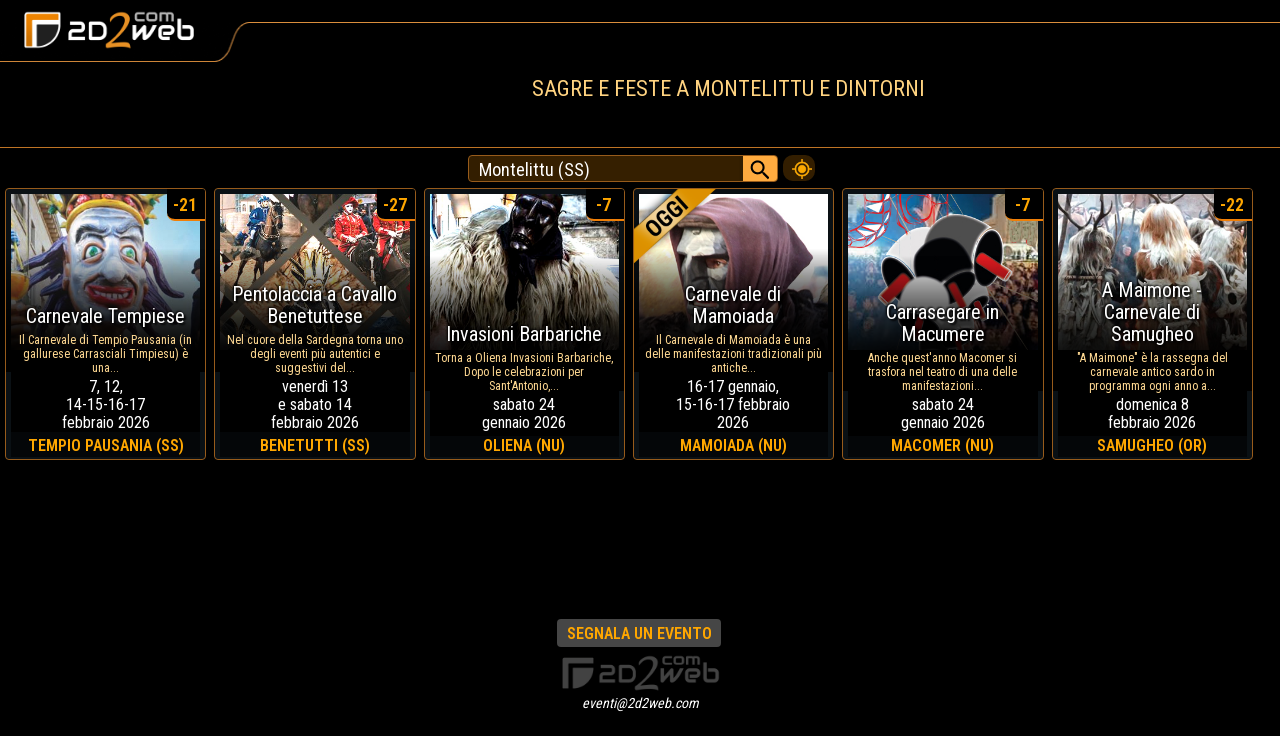

--- FILE ---
content_type: text/html; charset=utf-8
request_url: https://www.2d2web.com/sagre-feste/montelittu
body_size: 26613
content:
<!DOCTYPE html>
<html lang="it">
<head>
<meta charset="UTF-8">
<meta name="viewport" content="width=device-width, initial-scale=1, minimum-scale=1">
<title>Sagre a Montelittu e dintorni</title>
<meta name="robots" content="index, follow, max-image-preview:large, max-snippet:-1">
<meta name="keywords" content="montelittu,sagra,festa,eventi,weekend,oggi,dintorni">
<meta name="description" content="Cerchi le Sagre e Feste paesane a Montelittu e nei dintorni oggi e nelle prossime settimane? Su 2d2web.com trovi il calendario completo degli Eventi.">
<meta name="theme-color" content="#000000">
<meta name="language" content="it">
<link rel="canonical" href="https://www.2d2web.com/sagre-feste/montelittu">

<link rel="icon" href="https://www.2d2web.com/sagre-feste-mercatini/favicon.ico" type="image/x-icon">

<meta property="og:url" content="https://www.2d2web.com/sagre-feste/montelittu">
<meta property="og:title" content="Sagre a Montelittu e dintorni">
<meta property="og:description" content="Cerchi le Sagre e Feste paesane a Montelittu e nei dintorni oggi e nelle prossime settimane? Su 2d2web.com trovi il calendario completo degli Eventi.">
<meta property="og:image" content="https://www.2d2web.com/sagre-feste-mercatini/2d2web_com.jpg">
<meta property="og:image:width" content="200">
<meta property="og:image:height" content="200">
<meta property="og:site_name" content="2d2web.com">
<meta property="og:locale" content="it_IT">

<!-- AdSense -->
<script async src="https://pagead2.googlesyndication.com/pagead/js/adsbygoogle.js?client=ca-pub-9715590214273806"
crossorigin="anonymous"></script>

<!-- Styles -->
<link rel="stylesheet" href="/sagre-feste-mercatini/css/sf.css?o" />

<link href="https://fonts.googleapis.com/css?family=Roboto+Condensed:400,600&display=swap" rel="stylesheet" />
</head>
<body>
    <form method="post" action="./montelittu?lc=montelittu" onsubmit="javascript:return WebForm_OnSubmit();" id="formMain" class="corpo">
<div class="aspNetHidden">
<input type="hidden" name="__EVENTTARGET" id="__EVENTTARGET" value="" />
<input type="hidden" name="__EVENTARGUMENT" id="__EVENTARGUMENT" value="" />
<input type="hidden" name="__LASTFOCUS" id="__LASTFOCUS" value="" />
<input type="hidden" name="__VIEWSTATE" id="__VIEWSTATE" value="/wEPDwUJNjM5MTAwNTI5D2QWAgICD2QWAmYPZBYCZg9kFgQCAQ8PFgIeBFRleHQFD01vbnRlbGl0dHUgKFNTKWRkAgMPFgIeDVdhdGVybWFya1RleHQFD01vbnRlbGl0dHUgKFNTKWRk1eSb8CJvd1XSSGkpwqVL3LCNqZDT5pK3rEXfFBE4y5o=" />
</div>

<script type="text/javascript">
//<![CDATA[
var theForm = document.forms['formMain'];
if (!theForm) {
    theForm = document.formMain;
}
function __doPostBack(eventTarget, eventArgument) {
    if (!theForm.onsubmit || (theForm.onsubmit() != false)) {
        theForm.__EVENTTARGET.value = eventTarget;
        theForm.__EVENTARGUMENT.value = eventArgument;
        theForm.submit();
    }
}
//]]>
</script>


<script src="/WebResource.axd?d=yeonQtc2iW7RFYEXTh3y66YrJ_wO_-a2RVmffOkVRgD5kPB5fFM-Y1m8iYRIBVEf9wv09IzdgAJ9AeLiCy2wPLb9E4LC5jzigvp8ay1Nkzo1&amp;t=638901598200000000" type="text/javascript"></script>


<script src="/ScriptResource.axd?d=RALKzeU05eNgcfvbc4HdbstL7DBhqKLDhSiW0CQf_uTIvWVl2Qa8dELN7SGTkFPT7p0kFQHezuOAy0Fo_kaAnm4Ru17DbzAXE_G65R2mNlRDIt16-5FBPttobjes25116uZA0S7913UglW5dH-g9uI8jNMkjlNtVWi9P3icUIKSwYF6YUVikL-_aRLLNNRgD0&amp;t=345ad968" type="text/javascript"></script>
<script type="text/javascript">
//<![CDATA[
if (typeof(Sys) === 'undefined') throw new Error('ASP.NET Ajax client-side framework failed to load.');
//]]>
</script>

<script src="/ScriptResource.axd?d=4Eoo6cM3VfpEUnMOtccJDj4A84rvvRK1G4XI4GbKmYRKRHrev1GinWijpWjj3zN4QZnrWh2wVnYdAhx7rsfFdwVEW4tywKRxrWxPhvaT9HJ8HxzbYA0r6uHem0WvWVViewdVkIaMC96c9eVD-FfI2ch8HYKBIfrZGNyhxR2sVSkYWa-0AbuG2b7wgwtuFQ1I0&amp;t=345ad968" type="text/javascript"></script>
<script src="/ScriptResource.axd?d=t-K11xd12My4tttAwTDvBdgbfKS1KMseFGHUve69P8_5zo4_MOzhPtD6_DJ3jfskUbYwSbobRXJvcKE6lHzwpHttdsEXHEcpBhPg9Zdn8RvB6pktwpprdMtfDSHegW72Q3yDRYNADNPtbVV_e71EAiKA8nN6I52P-SVZ8Lrc1TA1&amp;t=ffffffff9b7d03cf" type="text/javascript"></script>
<script src="/ScriptResource.axd?d=lWd6-6UhBh0qWr7_TIbkcYK-gsSxbTAOqD5l7pFR9qWZV7E0JWBm8BkCBAmF6hV54SfE_V5JmUY0iQeUnbPp8dZN9FAnleg6ly0V5I06hs5AHoh3nQ8A0K-mMcfo6abjWEMWX_eBMGm3V9EJEnDF4OBls1cpaPMQ6WM8U3GMDzs1&amp;t=ffffffff9b7d03cf" type="text/javascript"></script>
<script src="/ScriptResource.axd?d=WgpL8xqp1gRHLoYqS_JbbrjJgyCk-Fo4HHWLL1jxdCbdxaE8K0revc3NYWweZoE2nPjd6PIJyzRhoKIDn1je2AlBagEHVa71gJ8Ldco_ifBYQc3NSbEexbmWXlYxU3Zmf9cwqHZnfHnLUwmuisuW3KHxKqX-gNBJr-A9acDD-y41&amp;t=ffffffff9b7d03cf" type="text/javascript"></script>
<script src="/ScriptResource.axd?d=eL1a1qPlQQnfvtKzfzJQUWF_A8d0LmZ70TzhidXtPoNTxifJ5dW33bNiqom84jvrLLxKNx8jigb0W_eYSoVucC7_TRGp9UT54LeJENfmHIlAq5yPVJUD1S9LHfcGtLW61mZyz_-AFe96QTuD792CfZBLQG-Xx3UTReXS0lBggzU1&amp;t=ffffffff9b7d03cf" type="text/javascript"></script>
<script src="/ScriptResource.axd?d=N2_zNwQrUpeUru5XauyEayXWmcbrp4P5QJMyIcIOuC7hB-nFRd1P9R4qCgs-2rjRb9G_t6ix7HczzXosOPliMTEIbPA0d8oM2omha13MMN3xNdOef_ubiUSe-Bs9LMnZ7_WUQH1dgaMb_8ZCmnEgdavJGMUb2leBV7m2r6glW0_7uSrUxGtfCCtcmtMBgJ0r0&amp;t=ffffffff9b7d03cf" type="text/javascript"></script>
<script src="/ScriptResource.axd?d=j5b3vdAszJm-GFiGUjTMMsLK0XrjCTjID9NEay9hhysEG2aWk5gM03DnDN6TcyoOeEbpC5hBCyOmFaBU1Rbc_rfC3bfORVqlL6kSqRJQjuVBF-Tdrneu6K0w7s6xfayyfq5TPbKsHUG7BmBe3fGx-C0ZgmTlpo2xqzhMKB3RC50QChjxsczwfYkZPLQ4ut4A0&amp;t=ffffffff9b7d03cf" type="text/javascript"></script>
<script src="/ScriptResource.axd?d=kZQ4ogepXZFYpTr16p_c0-gS8_sLYUruxIjuaQEXFmZ9Aoq9sa17AHE9r038zkapOuXN1iAXAUtWh1tUqKboSd42HU-qol9o6bL4MmwsSy3d2eLvz5QorXv7e2enGqpMz94CIhlFjdIsslsQpmtIL3qNpR13QcBH2uOz8XVOjOBPcW87k4cRY9dHiO7f-tc80&amp;t=ffffffff9b7d03cf" type="text/javascript"></script>
<script src="/ScriptResource.axd?d=IP-hWdHbG8W9xirDKPN9C0I_uadpqOqU4ZXegUHiy3Rbm3qzFgijG-1e2FfE6hwqnsnzzHX9u1DV55pNTJvk5wcR_9_eL3dPMJ87qzmR925S6MBBSP2HfJbGCFM2hc46iCcmv89P6hlTbt7hl3XNVDVozvtlx4vPT5TLekloqiUCCxf2x_sLHuv_NRQWCkXb0&amp;t=ffffffff9b7d03cf" type="text/javascript"></script>
<script type="text/javascript">
//<![CDATA[
var PageMethods = function() {
PageMethods.initializeBase(this);
this._timeout = 0;
this._userContext = null;
this._succeeded = null;
this._failed = null;
}
PageMethods.prototype = {
_get_path:function() {
 var p = this.get_path();
 if (p) return p;
 else return PageMethods._staticInstance.get_path();},
CercaLocalitaListBox:function(prefixText,count,succeededCallback, failedCallback, userContext) {
/// <param name="prefixText" type="String">System.String</param>
/// <param name="count" type="Number">System.Int32</param>
/// <param name="succeededCallback" type="Function" optional="true" mayBeNull="true"></param>
/// <param name="failedCallback" type="Function" optional="true" mayBeNull="true"></param>
/// <param name="userContext" optional="true" mayBeNull="true"></param>
return this._invoke(this._get_path(), 'CercaLocalitaListBox',false,{prefixText:prefixText,count:count},succeededCallback,failedCallback,userContext); }}
PageMethods.registerClass('PageMethods',Sys.Net.WebServiceProxy);
PageMethods._staticInstance = new PageMethods();
PageMethods.set_path = function(value) {
PageMethods._staticInstance.set_path(value); }
PageMethods.get_path = function() { 
/// <value type="String" mayBeNull="true">The service url.</value>
return PageMethods._staticInstance.get_path();}
PageMethods.set_timeout = function(value) {
PageMethods._staticInstance.set_timeout(value); }
PageMethods.get_timeout = function() { 
/// <value type="Number">The service timeout.</value>
return PageMethods._staticInstance.get_timeout(); }
PageMethods.set_defaultUserContext = function(value) { 
PageMethods._staticInstance.set_defaultUserContext(value); }
PageMethods.get_defaultUserContext = function() { 
/// <value mayBeNull="true">The service default user context.</value>
return PageMethods._staticInstance.get_defaultUserContext(); }
PageMethods.set_defaultSucceededCallback = function(value) { 
 PageMethods._staticInstance.set_defaultSucceededCallback(value); }
PageMethods.get_defaultSucceededCallback = function() { 
/// <value type="Function" mayBeNull="true">The service default succeeded callback.</value>
return PageMethods._staticInstance.get_defaultSucceededCallback(); }
PageMethods.set_defaultFailedCallback = function(value) { 
PageMethods._staticInstance.set_defaultFailedCallback(value); }
PageMethods.get_defaultFailedCallback = function() { 
/// <value type="Function" mayBeNull="true">The service default failed callback.</value>
return PageMethods._staticInstance.get_defaultFailedCallback(); }
PageMethods.set_enableJsonp = function(value) { PageMethods._staticInstance.set_enableJsonp(value); }
PageMethods.get_enableJsonp = function() { 
/// <value type="Boolean">Specifies whether the service supports JSONP for cross domain calling.</value>
return PageMethods._staticInstance.get_enableJsonp(); }
PageMethods.set_jsonpCallbackParameter = function(value) { PageMethods._staticInstance.set_jsonpCallbackParameter(value); }
PageMethods.get_jsonpCallbackParameter = function() { 
/// <value type="String">Specifies the parameter name that contains the callback function name for a JSONP request.</value>
return PageMethods._staticInstance.get_jsonpCallbackParameter(); }
PageMethods.set_path("sagre-feste.aspx");
PageMethods.CercaLocalitaListBox= function(prefixText,count,onSuccess,onFailed,userContext) {
/// <param name="prefixText" type="String">System.String</param>
/// <param name="count" type="Number">System.Int32</param>
/// <param name="succeededCallback" type="Function" optional="true" mayBeNull="true"></param>
/// <param name="failedCallback" type="Function" optional="true" mayBeNull="true"></param>
/// <param name="userContext" optional="true" mayBeNull="true"></param>
PageMethods._staticInstance.CercaLocalitaListBox(prefixText,count,onSuccess,onFailed,userContext); }
function WebForm_OnSubmit() {
null;
return true;
}
//]]>
</script>

<div class="aspNetHidden">

	<input type="hidden" name="__VIEWSTATEGENERATOR" id="__VIEWSTATEGENERATOR" value="2102424F" />
	<input type="hidden" name="__EVENTVALIDATION" id="__EVENTVALIDATION" value="/wEdAAT8n1wgjQ+AfMnMNqjK+tOpSOECzP+oLWz33KD7Vg8tjcgK2tVHuzFsto9+rN/8HvddA47xnrQrItldFH3TDLLRFQpJ5/j1jd08mnf4Oe3Wo26eTiBcxzd6in4b4dhohms=" />
</div>
        <div id="blur">
		    <div class="test">
			    <div>
				    <img id="bg_logo" alt="bg-lg" src="/web/img/bg_logo_1.png" />
				    <img id="bg_logo_small" alt="bg-lg-small" src="/web/img/bg_logo_small.png" />
				    <a href="https://www.2d2web.com" title="2d2web.com Sagre e Feste"><img id="logo" alt="2d2web.com" src="/web/img/logo.png" /></a>
			    </div>
		    </div>
	
		    <div class="titolo">
			    <h1>Sagre e feste a Montelittu e dintorni</h1>
		    </div>
		
            <div id="UpdatePanel1">
	
		    <div class="filtri">
			    <div class="barraRicerca">
                    <script type="text/javascript">
//<![CDATA[
Sys.WebForms.PageRequestManager._initialize('ScriptManager1', 'formMain', ['tUpdatePanel1','UpdatePanel1'], [], [], 90, '');
	//]]>
</script>
 
                    <input name="txtLocalita" type="text" value="Montelittu (SS)" onchange="javascript:setTimeout(&#39;__doPostBack(\&#39;txtLocalita\&#39;,\&#39;\&#39;)&#39;, 0)" onkeypress="if (WebForm_TextBoxKeyHandler(event) == false) return false;" id="txtLocalita" class="tbLocalita" spellcheck="false" />
                    

                    <input type="hidden" name="TextBoxWatermarkExtender3_ClientState" id="TextBoxWatermarkExtender3_ClientState" />
                    <input type="submit" name="buttonVai" value="" id="buttonVai" class="buttonVai" />
			    </div>
                <a class="myloc" href="https://www.2d2web.com/sagre-feste" title="montelittu">
                    <div class="mylocd1">
			            <div class="mylocd2">
                        </div>
                    </div>
                </a>
		    </div>
	
			<div class='corpoEv'>
				<span itemprop="location" itemscope itemtype="http://schema.org/Event" class='box'>
					<a itemprop="url" href='https://www.2d2web.com/eventi/carnevale-tempiese-tempio-pausania-2026' title='Carnevale Tempiese Tempio Pausania 2026'>
						<div class='cella'>
							<div class='celladiv'>
								<div class='celladivdiv'>
									<table class='celladdt'>
										<tr>
											<td class='celladenom'>
												<h2 itemprop="name" class='h2s'>
													Carnevale Tempiese
												</h2>
												<p itemprop="description" class='descrEv'>
													Il Carnevale di Tempio Pausania (in gallurese Carrasciali Timpiesu) è una...
												</p>
											</td>
										</tr>
									</table>
									<div class='cellablkband'></div>
									<div class='cellagrdnt'></div>
									<div class='cellagrdnt'></div>
									<div class='cellacontent'><div>
										<img class='cellaimg' alt="Carnevale Tempiese Tempio Pausania 2026" src='https://www.2d2web.com/img/sagre-feste/tmb/carnevale-tempiese-tempio-pausania-2026.jpg' itemprop="image">
									<div class='daydiff' data-nosnippet="true">-21</div>
									<div class='cellabnddate' data-nosnippet="true"><table class='cellabnddatetbl'><tr><td><time datetime="2026-02-07" itemprop="startDate"></time><time datetime="2026-02-17" itemprop="endDate">7, 12,<br>14-15-16-17<br>febbraio 2026</time></td></tr></table></div>
										<div itemprop="location " itemscope itemtype="http://schema.org/Place" class='cellaloc'><span itemprop="name">TEMPIO PAUSANIA (SS)</span></div></div>
									</div>
								</div>
							</div>
						</div>
					</a>
				</span>
				<span itemprop="location" itemscope itemtype="http://schema.org/Event" class='box'>
					<a itemprop="url" href='https://www.2d2web.com/eventi/pentolaccia-a-cavallo-benetuttese-benetutti-2026' title='Pentolaccia a Cavallo Benetuttese Benetutti 2026'>
						<div class='cella'>
							<div class='celladiv'>
								<div class='celladivdiv'>
									<table class='celladdt'>
										<tr>
											<td class='celladenom'>
												<h2 itemprop="name" class='h2s'>
													Pentolaccia a Cavallo Benetuttese
												</h2>
												<p itemprop="description" class='descrEv'>
													Nel cuore della Sardegna torna uno degli eventi più autentici e suggestivi del...
												</p>
											</td>
										</tr>
									</table>
									<div class='cellablkband'></div>
									<div class='cellagrdnt'></div>
									<div class='cellagrdnt'></div>
									<div class='cellacontent'><div>
										<img class='cellaimg' loading="lazy" alt="Pentolaccia a Cavallo Benetuttese Benetutti 2026" src='https://www.2d2web.com/img/sagre-feste/tmb/pentolaccia-a-cavallo-benetuttese-benetutti-2026.jpg' itemprop="image">
									<div class='daydiff' data-nosnippet="true">-27</div>
									<div class='cellabnddate' data-nosnippet="true"><table class='cellabnddatetbl'><tr><td><time datetime="2026-02-13" itemprop="startDate"></time><time datetime="2026-02-14" itemprop="endDate">venerdì 13<br>e sabato 14<br>febbraio 2026</time></td></tr></table></div>
										<div itemprop="location " itemscope itemtype="http://schema.org/Place" class='cellaloc'><span itemprop="name">BENETUTTI (SS)</span></div></div>
									</div>
								</div>
							</div>
						</div>
					</a>
				</span>
				<span itemprop="location" itemscope itemtype="http://schema.org/Event" class='box'>
					<a itemprop="url" href='https://www.2d2web.com/eventi/invasioni-barbariche-oliena-2026' title='Invasioni Barbariche Oliena 2026'>
						<div class='cella'>
							<div class='celladiv'>
								<div class='celladivdiv'>
									<table class='celladdt cddt2l'>
										<tr>
											<td class='celladenom'>
												<h2 itemprop="name" class='h2s'>
													Invasioni Barbariche
												</h2>
												<p itemprop="description" class='descrEv'>
													Torna a Oliena Invasioni Barbariche, Dopo le celebrazioni per Sant'Antonio,...
												</p>
											</td>
										</tr>
									</table>
									<div class='cellablkband'></div>
									<div class='cellagrdnt cg2l'></div>
									<div class='cellagrdnt cg2l'></div>
									<div class='cellacontent'><div>
										<img class='cellaimg' loading="lazy" alt="Invasioni Barbariche Oliena 2026" src='https://www.2d2web.com/img/sagre-feste/tmb/invasioni-barbariche-oliena-2026.jpg' itemprop="image">
									<div class='daydiff' data-nosnippet="true">-7</div>
									<div class='cellabnddate cbd2l' data-nosnippet="true"><table class='cellabnddatetbl'><tr><td><time datetime="2026-01-24" itemprop="startDate"></time><time datetime="2026-01-24" itemprop="endDate">sabato 24<br>gennaio 2026</time></td></tr></table></div>
										<div itemprop="location " itemscope itemtype="http://schema.org/Place" class='cellaloc'><span itemprop="name">OLIENA (NU)</span></div></div>
									</div>
								</div>
							</div>
						</div>
					</a>
				</span>
				<span itemprop="location" itemscope itemtype="http://schema.org/Event" class='box'>
					<a itemprop="url" href='https://www.2d2web.com/eventi/carnevale-di-mamoiada-2026' title='Carnevale di Mamoiada 2026'>
						<div class='cella'>
							<div class='celladiv'>
								<div class='celladivdiv'>
									<table class='celladdt'>
										<tr>
											<td class='celladenom'>
												<h2 itemprop="name" class='h2s'>
													Carnevale di Mamoiada
												</h2>
												<p itemprop="description" class='descrEv'>
													Il Carnevale di Mamoiada è una delle manifestazioni tradizionali più antiche...
												</p>
											</td>
										</tr>
									</table>
									<div class='cellablkband'></div>
									<div class='cellagrdnt'></div>
									<div class='cellagrdnt'></div>
									<div class='oggi'></div>
									<div class='cellacontent'><div>
										<img class='cellaimg' loading="lazy" alt="Carnevale di Mamoiada 2026" src='https://www.2d2web.com/img/sagre-feste/tmb/carnevale-di-mamoiada-2026.jpg' itemprop="image">
									<div class='cellabnddate' data-nosnippet="true"><table class='cellabnddatetbl'><tr><td><time datetime="2026-01-17" itemprop="startDate"></time><time datetime="2026-02-17" itemprop="endDate">16-17 gennaio,<br>15-16-17 febbraio<br>2026</time></td></tr></table></div>
										<div itemprop="location " itemscope itemtype="http://schema.org/Place" class='cellaloc'><span itemprop="name">MAMOIADA (NU)</span></div></div>
									</div>
								</div>
							</div>
						</div>
					</a>
				</span>
				<span itemprop="location" itemscope itemtype="http://schema.org/Event" class='box'>
					<a itemprop="url" href='https://www.2d2web.com/eventi/carnevale-di-macomer-2026' title='Carnevale di Macomer Macomer 2026'>
						<div class='cella'>
							<div class='celladiv'>
								<div class='celladivdiv'>
									<table class='celladdt cddt2l'>
										<tr>
											<td class='celladenom'>
												<h2 itemprop="name" class='h2s'>
													Carrasegare in Macumere
												</h2>
												<p itemprop="description" class='descrEv'>
													Anche quest'anno Macomer si trasfora nel teatro di una delle manifestazioni...
												</p>
											</td>
										</tr>
									</table>
									<div class='cellablkband'></div>
									<div class='cellagrdnt cg2l'></div>
									<div class='cellagrdnt cg2l'></div>
									<div class='cellacontent'><div>
										<img class='cellaimg' loading="lazy" alt="Carnevale di Macomer Macomer 2026" src='https://www.2d2web.com/img/sagre-feste/tmb/carnevale-di-macomer-2026.jpg' itemprop="image">
									<div class='daydiff' data-nosnippet="true">-7</div>
									<div class='cellabnddate cbd2l' data-nosnippet="true"><table class='cellabnddatetbl'><tr><td><time datetime="2026-01-24" itemprop="startDate"></time><time datetime="2026-01-24" itemprop="endDate">sabato 24<br>gennaio 2026</time></td></tr></table></div>
										<div itemprop="location " itemscope itemtype="http://schema.org/Place" class='cellaloc'><span itemprop="name">MACOMER (NU)</span></div></div>
									</div>
								</div>
							</div>
						</div>
					</a>
				</span>
				<span itemprop="location" itemscope itemtype="http://schema.org/Event" class='box'>
					<a itemprop="url" href='https://www.2d2web.com/eventi/a-maimone-carnevale-di-samugheo-2026' title='A Maimone - Carnevale di Samugheo 2026'>
						<div class='cella'>
							<div class='celladiv'>
								<div class='celladivdiv'>
									<table class='celladdt cddt2l'>
										<tr>
											<td class='celladenom'>
												<h2 itemprop="name" class='h2s'>
													A Maimone - Carnevale di Samugheo
												</h2>
												<p itemprop="description" class='descrEv'>
													"A Maimone" è la rassegna del carnevale antico sardo in programma ogni anno a...
												</p>
											</td>
										</tr>
									</table>
									<div class='cellablkband'></div>
									<div class='cellagrdnt cg2l'></div>
									<div class='cellagrdnt cg2l'></div>
									<div class='cellacontent'><div>
										<img class='cellaimg' loading="lazy" alt="A Maimone - Carnevale di Samugheo 2026" src='https://www.2d2web.com/img/sagre-feste/tmb/a-maimone-carnevale-di-samugheo-2026.jpg' itemprop="image">
									<div class='daydiff' data-nosnippet="true">-22</div>
									<div class='cellabnddate cbd2l' data-nosnippet="true"><table class='cellabnddatetbl'><tr><td><time datetime="2026-02-08" itemprop="startDate"></time><time datetime="2026-02-08" itemprop="endDate">domenica 8<br>febbraio 2026</time></td></tr></table></div>
										<div itemprop="location " itemscope itemtype="http://schema.org/Place" class='cellaloc'><span itemprop="name">SAMUGHEO (OR)</span></div></div>
									</div>
								</div>
							</div>
						</div>
					</a>
				</span>
			</div>
			<div class='push'></div>


            
</div>

        </div>

    

<script type="text/javascript">
//<![CDATA[
Sys.Application.add_init(function() {
    $create(AjaxControlToolkit.AutoCompleteBehavior, {"completionInterval":1,"completionListCssClass":"completionList","completionListItemCssClass":"completionListItem","completionSetCount":6,"delimiterCharacters":"","enableCaching":false,"firstRowSelected":true,"highlightedItemCssClass":"completionListHighlightedItem","id":"AutoCompleteExtender1","minimumPrefixLength":2,"serviceMethod":"CercaLocalitaListBox","servicePath":"/sagre-feste.aspx"}, {"itemSelected":closelist}, null, $get("txtLocalita"));
});
Sys.Application.add_init(function() {
    $create(AjaxControlToolkit.TextBoxWatermarkBehavior, {"ClientStateFieldID":"TextBoxWatermarkExtender3_ClientState","WatermarkText":"Montelittu (SS)","id":"TextBoxWatermarkExtender3"}, null, null, $get("txtLocalita"));
});
//]]>
</script>
</form>
	    <div class="footer">
            <table class="tblft">
                <tr>
                    <td class="vaTop">
		                <div class="taCnt">
			                <a href="https://www.2d2web.com/sf/segnala?lc=montelittu" title="Segnala un evento" class="tdN">
                                <div class="segnalaEvento">
				                    SEGNALA UN EVENTO<br />
			                    </div>
			                </a>
		                </div>
                    </td>
                </tr>
                <tr>
                    <td class="tdMTo" colspan="2">
		                <div>
			                <img class="lgB" alt="2d2web.com" src="/web/img/logo_footer.png"/><br/>
			                <a class="mail" href="mailto:eventi@2d2web.com">eventi@2d2web.com</a>
		                </div>
                    </td>
                </tr>
            </table>
	    </div>
	
        

	    <script type="text/javascript">
	        function setCookie(name, value, days) {
	            var d = new Date;
	            d.setTime(d.getTime() + 24 * 60 * 60 * 1000 * days);
	            document.cookie = name + "=" + value + ";path=/;expires=" + d.toGMTString() + ";SameSite=Lax";
	        };

	        function switchfilter() {
	            const url = window.location.href;
	            if (url.indexOf("mrc=0") >= 0) {
	                var urlnew = url.substring(0, url.indexOf("?")) + "?mrc=1";
	                location.replace(urlnew);
	            }
	            else {
	                var urlnew = url.substring(0, url.indexOf("?")) + "?mrc=0";
	                location.replace(urlnew);
	            };
	        };

	        function getCookie(name) {
	            var v = document.cookie.match('(^|;) ?' + name + '=([^;]*)(;|$)');
	            return v ? v[2] : null;
	        };

	        function cookieOk() {
	            var foo = document.getElementById('cookie_bar');
	            foo.style.display = 'none';
	            var element = document.getElementById("blur");
	            element.classList.remove("blur");
	            var strDate = 260117041822;
	            strDate += "_" + (Math.floor(Math.random() * (99999 - 10000)) + 10000);
	            var ckpol = getCookie("sf_uid");
	            setCookie("sf_uid", strDate, 365);
            };

            function setuid(){
                var strDate = 260117041822;
                strDate += "_" + (Math.floor(Math.random() * (99999 - 10000)) + 10000);
                var ckpol = getCookie("sf_uid");
                setCookie("sf_uid", strDate, 365);
            }

            var ckpol = getCookie("sf_uid");

            if (ckpol === null) {
                //var element = document.getElementById("blur");
                //element.classList.remove("blur");
                //setTimeout(showcb, 1000);
                setuid();
            }

            function showcb() {
                var foo = document.getElementById('cookie_bar');
                foo.style.display = 'block';
                var element = document.getElementById("blur");
                element.classList.add("blur");
            }

            window.addEventListener('popstate', function (event) {
                window.location.href = window.location;
            }, false);

            function closelist() {
                document.getElementById('txtLocalita').value += " ";
                document.getElementById("buttonVai").focus();
            };
	    </script>
</body>
</html>


--- FILE ---
content_type: text/html; charset=utf-8
request_url: https://www.google.com/recaptcha/api2/aframe
body_size: 269
content:
<!DOCTYPE HTML><html><head><meta http-equiv="content-type" content="text/html; charset=UTF-8"></head><body><script nonce="TjflNUIkZW6Znxy1jjKNoA">/** Anti-fraud and anti-abuse applications only. See google.com/recaptcha */ try{var clients={'sodar':'https://pagead2.googlesyndication.com/pagead/sodar?'};window.addEventListener("message",function(a){try{if(a.source===window.parent){var b=JSON.parse(a.data);var c=clients[b['id']];if(c){var d=document.createElement('img');d.src=c+b['params']+'&rc='+(localStorage.getItem("rc::a")?sessionStorage.getItem("rc::b"):"");window.document.body.appendChild(d);sessionStorage.setItem("rc::e",parseInt(sessionStorage.getItem("rc::e")||0)+1);localStorage.setItem("rc::h",'1768619904668');}}}catch(b){}});window.parent.postMessage("_grecaptcha_ready", "*");}catch(b){}</script></body></html>

--- FILE ---
content_type: text/css
request_url: https://www.2d2web.com/sagre-feste-mercatini/css/sf.css?o
body_size: 6348
content:
@import url('https://fonts.googleapis.com/css2?family=Roboto+Condensed&display=swap');

html{
margin: 0;
padding: 0;
}

body{
	padding: 0px;
	margin: 0px;
	
	color: #474747;
	font-family: 'Roboto Condensed', sans-serif;
	font-size: 14px; 
	font-weight: 400;
		
	background-color: black;
	height: 100vh;
}

.corpo {
  	min-height: 100%;
  	height: auto !important;
  	height: 100%;
  	margin: 0 auto -104px;
}

.corpoEv {
	width: 100%;
	background-color: black;
	font-size:0px;
	/*text-align:center;*/
	padding-bottom:6px;
}

.descrEv {
	font-size: 12px;
	padding: 0px;
	margin: 6px 0 0 0;
}

.vaTop {
	vertical-align: top;
}

.taCnt {
	text-align:center;
}

.tdN {
	text-decoration:none;
}

.tdMTo {
	width: 164px;
	text-align: center;
	padding: 4px;
}

.lgB {
	height:38px;
}

.cella{
	width:calc(100% - 14px);
	display:inline-block;
	background-color:black;
	height:270px;
	padding:5px;
	cursor:pointer;
	text-align: center;
}

.banner{
	width:calc(100% - 14px);
	display:inline-block;
	background-color:black;
	height:140px;
	padding:5px;
}

.bannerdiv{
	height: 140px;
	vertical-align: top;
	width: 100%;
	background-color: #202020;
	display: inline-block;
	border: 1px solid #975B1B;
	border-radius: 4px;
	overflow: hidden;
}

.bannerimg{
	width: 100%;
	min-height: 100%;
	object-fit: cover;
	object-position: left;
}

.stellediv{
	height: 17px;
}

.stelle{
	display: inline-block;
	width: 100px;
	background-size: 200px;
	background-repeat: no-repeat;
	height: 19px;
	background-image: url("/sagre-feste-mercatini/img/st_1.png?a");
}

.xst1{background-position-x: -80px}
.xst2{background-position-x: -60px}
.xst3{background-position-x: -40px}
.xst4{background-position-x: -20px}
.xst5{background-position-x: 0}

.yst1{background-position-y: -19px}
.yst2{background-position-y: -37px}


.bannertxt{
	color:white;
	padding-left: 8px;
	padding-right: 8px;
	padding-bottom: 4px;
	vertical-align:middle;
	font-family: 'Asap Condensed', sans-serif;
	font-size: 22px;
	color: white;
	text-shadow: 3px 2px 3px #000000, -1px -1px 3px #000000;
}
.banner1txt{
	font-size: 18px;
	color: #ffa700;
	background-color: rgba(0,0,0,0.4);
	padding: 2px 6px;
	border-radius: 4px;
}
.oggi{
	height: 180px;
	position: absolute;
	border-radius: 4px 4px 0 0;
	z-index: 2;
	top: 0;
	right: 0;
	bottom: 0;
	left: 0;
	background-image: url("/img/sagre-feste/oggi.png");
	background-size: 100px;
	background-repeat: no-repeat;
}
@media screen and (min-width: 300px) {.cella{width:calc(100%/2 - 14px)}.banner{width:calc(100% - 18px); margin:auto}}
@media screen and (min-width: 500px) {.cella{width:calc(100%/3 - 14px)}.banner{width:calc(100% - 22px); margin:auto}}
@media screen and (min-width: 700px) {.cella{width:calc(100%/4 - 14px)}.banner{width:calc(100% - 26px); margin:auto}.bannertxt{font-size:26px;}.banner1txt{font-size:22px;}}
@media screen and (min-width: 900px) {.cella{width:calc(100%/5 - 14px)}.banner{width:calc(100% - 30px); margin:auto}}
@media screen and (min-width: 1100px) {.cella{width:calc(100%/6 - 14px)}.banner{width:calc(100% - 34px); margin:auto}}
@media screen and (min-width: 1300px) {.cella{width:200px;}.banner{width:calc(100% - 14px); margin:auto}}

.aDdress:link {color: #ffad44;}
.aDdress:visited {color: #ffad44;}
.aDdress:hover {color: #ffad44;}
.aDdress:active {color: #ffad44;}

.indicazStr{
	width: 15px;
	background-color: #fdc574;
	height:180px;
	background-size:18px 194px;
	background-repeat:no-repeat;
	background-image: url('/img/sagre-feste/indicazioni_stradali.svg');
}

.filtri{
	background-color: black;
	border-top-style: solid;
	border-top-width: 1px;
	border-color: #BF7425;
	text-align: center;
	width: 100%;
	padding-top: 7px;
	margin-bottom: -5px;
}

.qr{
	max-width: 100%;
}

.clickscan{
	width: 15px;
	background-color: #fdc574;
	height:180px;
	background-size:18px 194px;
	background-repeat:no-repeat;
	background-image: url('/img/sagre-feste/clickscan.svg');
}

.celladiv{
	height: 270px;
	vertical-align: top;
	width: 100%;
	background-color: #202020;
	display: inline-block;
	border: 1px solid #975B1B;
	border-radius: 4px;
	overflow: hidden;
}
.celladivdiv{
	height: 100%;
	background: #0a1014;
	border-radius: inherit;
	position: relative;
}
.celladdt{
	top: 10px;
	height: 182px;
	width: 100%;
	position: absolute;
	z-index: 5;
	font-size: 20px!important;
	color: #ffd992;
}
.cddt2l{
	height: 200px;
}
.celladenom{
	vertical-align: bottom;
	padding-left: 8px;
	padding-right: 8px;
	padding-bottom: 4px;
}
.cellablkband{
	top: 161px;
	height: 22px;
	width: 100%;
	position: absolute;
	z-index: 4;
	font-size: 18px;
	color: #d8d8d8;
	background-color: black;
}
.cellagrdnt{
	height: 180px;
	position: absolute;
	border-radius: 4px 4px 0 0;
	z-index: 2;
	top: 0;
	right: 0;
	bottom: 0;
	left: 0;
	background-image: linear-gradient(180deg,rgba(10,16,20,0) 33%,black);
}
.cg2l{
	height: 202px;
}
.cellacontent{
	height: 260px;
	overflow: hidden;
	padding: 5px;
	z-index: 0;
	position: relative;
	overflow: hidden;
}
.cellacontent div{
	overflow:hidden;
	transition: width 0.5s;
}
.cellaimg{
	width:100%;
	object-position: top right;
	background-color: black;
	transition-duration: 200ms;
}
.box:hover .cellaimg{
    transform: scale(1.12);
	filter: brightness(110%);
	-webkit-filter: brightness(110%);
}

.cellabnddate{
	top: 183px;
	width: calc(100% - 10px);
	position: absolute;
	z-index: 5;
	font-size: 16px;
	color: white;
	height: 57px;
	overflow: hidden;
	line-height: 18px;
	padding-top: 3px;
	background-color: black;
}
.cbd2l{
	height: 43px;
	top: 201px;
}

.cellabnddatetbl{
	width: 100%;
	height: 100%;
	line-height: 18px;
}
.cellaloc{
	top: 242px;
	width: calc(100% - 10px);
	position: absolute;
	z-index: 4;
	font-size: 16px;
	padding-top: 5px;
	padding-bottom: 2px;
	color: #ffa700;
	font-weight: 600;
	background-color: hsla(0, 0%, 0%, 0.6);
	white-space: nowrap;
	overflow: hidden;
	text-overflow: ellipsis;
}

.picrc{
	max-height: 100px;
	margin-right: 6px;
}
.footer, .push {
    height: 120px; 
	z-index: 15;
	position: relative;
}
.tblft{
	margin: 0 auto;
}
.tbloth{
	margin: 24px auto 0px auto;
	text-align: center;
}
.tbloth tr td div{
	text-align:center;
	width:34px;
}
.tbloth tr td div a{
	text-decoration:none;
}
.pageNr{
	background-color: #464646;
	cursor:pointer;
	margin-top:4px;
	font-weight:600;
	padding: 5px 0px 4px 0px;
	font-size: 20px;
	margin:auto;
	border-radius: 4px;
	color: #fff2da;
	line-height: 28px;
}
.pageNr:hover{
	background-color: #6e4800;	
}
.pageNrArr{
	font-size:24px;
	font-family: monospace;
	line-height: 36px;
}
.pageNrSel{
	color: black;
	background-color:#ffa700;
	cursor: default;
	font-size:24px;
	line-height: 36px;
}
.pageNrSel:hover{
	background-color:#ffa700;	
}

.divQr{
	font-size:0px;
	text-align:center;
	padding: 10px;
	white-space: nowrap;
	display:flex;
	flex-direction: column-reverse;
	width:inherit;
	margin:auto;
}

.trrec {
	height: 28px;
	display: flex;
	margin-left: 12px;
	margin-right: 10px;
	cursor:pointer;
	margin-bottom: 4px;
	padding-left: 4px;
	border-radius: 6px;
}

.trrec:hover {
	background-color: #3f3f3f;
}
.iconeditrec{
	width: 13px;
	margin-bottom: -1px;
	margin-left: 4px;
}
.label{
	text-align: left;
	padding-left: 2px;
	color: #f2be5d;
	font-size: 16px;
	padding-bottom: 2px;
	line-height:20px;
}

@media screen and (min-width: 1000px) {
.divQr{
		width:100%;
	}
}

.daydiff{
	font-size: 18px;
	color: #ffa700;
	line-height: 31px;
	font-weight: bold;
	background-color: black;
	z-index: 0;
	position: absolute;
	right: 0px;
	top: 0px;
	width: 36px;
	padding-left: 0px;
	padding-right: 2px;
	height: 30px;
	border-bottom-left-radius: 8px;
	border-bottom-style: solid;
	border-bottom-width: 2px;
	border-color: #ef7f08;
}

.evDivQr{
	padding: 14px 12px 8px 12px;
	border-style:solid;
	border-width:1px;
	border-color:#664e28;
	border-radius: 12px;
	background-color: rgba(255, 198, 109, 0.06);
}

.evDivQrAddr{
	width: 160px;
	font-size: 18px;
	color: #F49826;
	white-space: pre-line;
	line-height:22px;
	display: block;
}

.evDivAltriData{
	font-size: 24px;
	color: #F49826;
	white-space: pre-line;
	line-height:22px;
	display: block;
}

.evDivGotoMap{
	width: 160px;
	margin-top: 12px;
	height: 48px;
}

.evDescr{
	text-align: left;
	font-size: 20px;
	color: #fffbf6;
	white-space: pre-line;
	line-height:26px;
	padding-bottom: 12px;
}

.altrievDescr{
	text-align: left;
	font-size: 19px;
	color: #c2c2c2;
	white-space: pre-line;
	line-height:24px;
	display: -webkit-box;
	-webkit-line-clamp: 4;
	-webkit-box-orient: vertical;
	overflow: hidden;
}

.evDivLnk{
	padding-bottom: 14px;
	text-align: left;
	font-size: 18px;
	color: #c2c2c2;
	white-space: break-spaces;
	line-height:22px;	
}

.ddl{
	color: #f1f1f1;
	background-color: #434342;
	border-style: none;
	font-size: 18px;
	text-align: center;
	font-family: 'Roboto Condensed', sans-serif;
	height:24px;

	-webkit-appearance: none;
	-moz-appearance: none;
	appearance: none;
	background: url([data-uri]) no-repeat 101% 60%;
	padding-right:20px;
  }
.ddlItem{
	background-color: #333;
	font-size: 16px;
}
.ddlItem:active {
	background-color:aqua;
}
#bg_logo{
	display:none;
}
#bg_logo_small{
	position:absolute; 
	z-index: 0; 
	text-align:center;
	top: 22px;
	display:block;
	left: calc(100%/2 - 140px);
}

.test
{
	position:absolute;
    border-width: 1px;
	border-color: #202020;
	width: 100%; 
	border-style: none;
	padding: 0px;
	background-color: black; 
	height: 22px;
	border-bottom-style: solid;
	border-width: 1px;
	border-color: #DB8E3C;
}

.test div
{
	margin:0px; 
	text-align: center;
	padding-left: 24px;
	padding-right: 20px; 
	margin: auto;
	padding-top:10px; 
	/*background-image: url('../img/bghead.png'); */
	background-repeat: no-repeat; height: 100%;
	max-width: 1122px;
}

@media screen and (min-width: 530px) {
	.barraRicerca{
	}
}

.barraRicerca{
	height: 25px;
	background-color: rgba(85, 50, 0, 0.6);
	text-align: left;
	font-size: 18px;
	color: #e7e7e7;
	padding-left: 10px;
	border-radius: 4px;
	margin-left: 2px;
	margin-right: 2px;
	display: inline-block;
	vertical-align: top;
	overflow: hidden;
	white-space: nowrap;
	margin-bottom:6px;
	border: 1px solid #975B1B;
}

.buttonVai{
	color: black;
	border: none;
	font-size: 16px;
	text-align: center;
	font-family: 'Roboto Condensed', sans-serif;
	cursor:pointer;
	padding-left: 16px;
	padding-right: 16px;
	font-weight:600;
	/*height:25px;*/
	width: 34px;
	background: url("data:image/svg+xml,%3Csvg xmlns='http://www.w3.org/2000/svg' xmlns:xlink='http://www.w3.org/1999/xlink' version='1.1' x='0px' y='0px' viewBox='-4 -1 24 24' xml:space='preserve'%3E%3Cg%3E%3Cg%3E%3Cg%3E%3Cpath d='M15.5 14h-.79l-.28-.27A6.471 6.471 0 0 0 16 9.5 6.5 6.5 0 1 0 9.5 16c1.61 0 3.09-.59 4.23-1.57l.27.28v.79l5 4.99L20.49 19l-4.99-5zm-6 0C7.01 14 5 11.99 5 9.5S7.01 5 9.5 5 14 7.01 14 9.5 11.99 14 9.5 14z' fill='black'/%3E%3C/g%3E%3C/g%3E%3C/g%3E%3C/svg%3E");
	background-color: #ffab3f;
	background-repeat:no-repeat;
	height:26px;
}
.buttonVai:hover{
	background-color: #ffc170;
}
.segnalaEvento{
	width: 164px;
	background-color: #464646;
	cursor:pointer;
	margin-top:4px;
	font-weight:600;
	padding: 5px 0px 4px 0px;
	font-size: 16px;
	margin:auto;
	border-radius: 4px;
	color: #ffa700;
}
.segnalaEvento:hover{
	background-color: #6e4800;	
	color: white;
}

.test div img
{
	vertical-align: top;
	height:40px; 
	position:absolute;
	left: calc(100%/2 - 85px);
}

.form-line-active input:focus, .form-line-active textarea:focus {
	border: 1px solid green !important;
	box-shadow: 0 0 3px green !important;
	-moz-box-shadow: 0 0 3px green !important;
	-webkit-box-shadow: 0 0 3px green !important;
}
input:focus, textarea:focus, select:focus {
	outline-offset: 0px !important;
	outline: none !important;
}
.tbLocalita{
	background-color: rgba(55, 33, 0, 0.6);
	border-style: none;
	color: white;
	font-size: 18px;
	font-family: 'Roboto Condensed', sans-serif;
	width: 260px;
	display:inline-block;
	vertical-align:top;
	height:24px;
	padding:0;
	-webkit-appearance: none; /* this removed the default styling */
	padding-top: 1px;
}

.completionList
{
    background-color: #252525;
    list-style-type: none;
    padding-left: 0px;
    border: 1px solid #975B1B;
    margin-top: 2px;
    border-radius: 8px;
    color:#f1f1f1;
    width:300px;
    min-width:300px;
    overflow:hidden;
	font-size: 18px;
   	font-family: 'Roboto Condensed', sans-serif;
	margin-left: -8px;
    }
.completionListItem
{
    /*background-color: White;*/
    padding: 5px 5px 5px 7px;
    width:300px;
    color: black;
    background-color: white;
    /*border-top: 1px solid #CCCCCC;*/
}
.completionListHighlightedItem
{
    background-color: #FFE2B5;
    color: black;
    padding: 5px 5px 5px 7px;
    width:300px;
    cursor:default;
    /*border-top: 1px solid #CCCCCC;*/
}

.titolo
{
	font-family: 'Roboto Condensed', sans-serif;
	margin: auto;
	margin-top: 0px;
	padding-left: 0px;
	padding-right: 0px;
	padding-bottom: 0px;
	line-height: 30px;
	padding-top: 6px;
	background-color: black;
	border-color: #DB8E3C;
	border-width: 1px;
	border-top-style: solid;
	background-image: url('/sf/img/tit.jpg?1');
	background-size: 180%;
	height: 140px;
}

.titxs
{
	font-size:0.01px;
}

.myloc
{
	text-decoration:none;	
}

.mylocd1
{
	display: inline-block;
	background-color: rgba(85, 50, 0, 0.6);
	border-radius: 10px;
	padding: 1px 4px;
	margin-bottom: 6px;
	vertical-align:top;
	padding-left: 8px;
	padding-right: 2px;
	padding-top: 3px;
}

.mylocd2
{
	height:22px; width: 22px;
	background-repeat: no-repeat;
	background-size: 220px 22px;
	background-image:url('https://www.2d2web.com/img/sagre-feste/mylocation.png');
	text-align:left;
	font-size: 18px;
	color: #e7e7e7;
	background-position-x: 0px;
}

.mylocd2:hover
{
	background-position-x: -22px;
}

.corpoevento
{
	font-family: 'Roboto Condensed', sans-serif;
	margin: auto;
	margin-top: 0px;
	padding-left: 0px;
	padding-right: 0px;
	padding-bottom: 0px;
	line-height: 30px;
	padding-top: 6px;
	background-color: black;
	border-color: #DB8E3C;
	border-width: 1px;
	border-top-style: solid;
	background-image: url('/img/sagre-feste/sal.jpg');
	background-size: 180%;
	padding-top: 22px;
}

.evCorpoevento{
	font-family: 'Roboto Condensed', sans-serif;
	margin: auto;
	margin-top: 0px;
	padding-left: 0px;
	padding-right: 0px;
	padding-bottom: 0px;
	line-height: 30px;
	padding-top: 6px;
	border-color: #DB8E3C;
	border-width: 1px;
	border-top-style: solid;
	padding-top: 22px;

	background-image: none;
	background-color: transparent;
	position:relative;
	position: relative;
	z-index: 10;
	text-align:center;	
}

h1
{
	text-align:center;
	vertical-align: middle;
	font-size: 22px;
	color: #ffd380;
	margin: 60px 20px 0px 20px;
	font-weight: 400;
	line-height: 24px;
	padding: 10px;
	border-radius: 40px;
	background-color: rgba(0, 0, 0, 0.6);
	text-shadow: -1px -1px 0 rgba(0,0,0, 0.5),1px -1px 0 rgba(0,0,0, 0.5),-1px 1px 0 rgba(0,0,0, 0.5),1px 1px 0 rgba(0,0,0, 0.5);
    	text-transform: uppercase;
}

h2
{
	padding: 0px;
	margin: 0px;
	font-weight: normal;
}

.h2s{
	font-size: 20px;
	text-shadow: 2px 2px 2px #000000, -1px -1px 2px #000000;
	color: white;
	line-height: 22px;
}

.h1eventi
{
    text-transform: none;
	text-align:center;
	vertical-align: middle;
	font-size: 32px;
	color: #ffba36;
	margin: 60px 20px 0px 20px;
	font-weight: 400;
	line-height: 36px;
	padding: 10px;
	border-radius: 40px;
	background-color: rgba(0, 0, 0, 0.6);
	text-shadow: -1px -1px 0 rgba(0,0,0, 0.5),1px -1px 0 rgba(0,0,0, 0.5),-1px 1px 0 rgba(0,0,0, 0.5),1px 1px 0 rgba(0,0,0, 0.5);
}

.h1eventi span
{
	border-radius:30px;
	color:#FFBD6D;
}

.altrievtitolo
{
    text-transform: none;
	text-align:center;
	vertical-align: middle;
	font-size: 32px;
	color: #ffba36;
	margin: 0px 20px 0px 20px;
	font-weight: 400;
	line-height: 36px;
	padding: 10px;
	border-radius: 10px;
	background-color: rgba(100, 88, 72, 0.6);
	text-shadow: -1px -1px 0 rgba(0,0,0, 0.5),1px -1px 0 rgba(0,0,0, 0.5),-1px 1px 0 rgba(0,0,0, 0.5),1px 1px 0 rgba(0,0,0, 0.5);
	margin-bottom: 10px;
	background-image: linear-gradient(rgba(100, 88, 72, 0.6), black);
}

.altrievtitolo span
{
	border-radius:30px;
	color:#F49826;
}





.altrievname
{
    text-transform: none;
	text-align:center;
	vertical-align: middle;
	font-size: 32px;
	color: #ffba36;
	margin: 0px;
	padding: 0px;
	font-weight: 400;
	line-height: 36px;
	border-radius: 40px;
	background-color: rgba(0, 0, 0, 0.6);
	text-shadow: -1px -1px 0 rgba(0,0,0, 0.5),1px -1px 0 rgba(0,0,0, 0.5),-1px 1px 0 rgba(0,0,0, 0.5),1px 1px 0 rgba(0,0,0, 0.5);
}
.altrievname span
{
	border-radius:30px;
	color:#F49826;
}

.evBgImg{
	display: block;
	z-index: 0;
	position: absolute;
	height: 100%;
	width: 100%;
	background-repeat: no-repeat;
	background-size: cover;
	height: 250px;	
}

.evBgBlur{
	display: block;
	z-index: 1;
	position: absolute;
	height: 100%;
	width: 100%;
	height: 252px;
	background-image: linear-gradient(180deg,rgba(10,16,20,0) 34%,black);
}

.eventoquando{
	text-align: center;
	color: white;
	font-size: 24px;
	margin: 8px 20px 8px 20px;
	text-shadow: -1px -1px 0 rgba(0,0,0, 0.3),1px -1px 0 rgba(0,0,0, 0.3),-1px 1px 0 rgba(0,0,0, 0.3),1px 1px 0 rgba(0,0,0, 0.3);
}
.eventoloc{
	text-align: center;
	color: #FFBD6D;
	font-size: 28px;
	text-shadow: -1px -1px 0 rgba(0,0,0, 0.3),1px -1px 0 rgba(0,0,0, 0.3),-1px 1px 0 rgba(0,0,0, 0.3),1px 1px 0 rgba(0,0,0, 0.3);
}
.eventiQrAlign{
	margin:auto;
	padding-left: 14px;
	padding-right: 14px;
}

@media screen and (min-width: 400px) {
	.titolo
	{
		background-size: 150%;
	}
}

@media screen and (min-width: 600px) {
	body{
		color: #333;
	}
	
	.eventiQrAlign{
		float:left;
	}

	h1{
		margin-top: 60px;

	}

	b{
		color: #00507c;
	}

	.altrievname
	{
		text-align:left;
	}

	.divQr{
		display: block;
	}

	.altrievDescr{
		-webkit-line-clamp: 12;
	}

	.test
	{
		position:absolute;
		border-width: 1px; 
		border-color: #a8a8a8; 
		width: 100%; 
		border-style: none; 
		padding: 0px; 
		background-color: black; 
		height: 22px;
		border-bottom-style: solid;
		border-width: 1px;
		border-color: #DB8E3C;
	}
	
	.test div
	{
		text-align: left;
		padding-right: 0px;
		max-width:none; 
		position:relative;
	}
	
	.test div img
	{
		vertical-align: top;
		height:40px;
		left:24px;
	}
	
	#bg_logo_small{
		display:none;
	}

	#bg_logo{
		position:absolute; 		
		z-index: 0; 
		left: 0px; 
		top: 22px;
		display:block;
	}
	
	#logo{
		position:absolute;
		z-index: 10;
		height:40px; 
	}
	
	.titolo
	{
		background-size: 100%;
		padding-left: 240px; 
		padding-right:5%;
	}
}

@media screen and (min-width: 1000px) {
	.corpoevento
	{
		background-size: 100%;
		padding-left: 240px; 
		padding-right:5%;
	}

	.evCorpoevento
	{
		background-size: 100%;
		padding-left: 240px; 
		padding-right:5%;
	}
	
	.h1eventi
	{
		margin-top: 40px;
	}

}

.footer
{
	display:block; 
	/*background-color: rgba(49, 49, 49, 0.6); */
	position:relative; 
	bottom: 0px; 
	color: #7a7a7a;
	/*font-family: 'Roboto',Helvetica,Arial,sans-serif;*/
	clear: both;
	/*background-image: url('/web/img/bg_footer.jpg');*/
	text-align: center;
}

.mail{
	text-decoration:none;	
	color: white;
	font-style:italic;
}
.mail:hover{
	color: #ffa700;	
}

.cn-button.bootstrap {
	font-family: 'Titillium Web','Roboto',Helvetica,Arial,sans-serif;
    display: inline-block;
    *display: inline;
    padding: 4px 12px;
    margin-right: .3em;
    margin-bottom: 0;
    *margin-left: .3em;
    line-height: 20px;
    color: #333;
    text-align: center;
    font-style: normal;
    vertical-align: middle;
    cursor: pointer;
    color: #b6b6b6;
	padding: 2px 10px;
	font-size: 16px;
	text-decoration: underline;
	-webkit-border-radius: 3px;
	-moz-border-radius: 3px;
	border-radius: 3px;
	outline: none;
}
.cn-button.bootstrap:hover{
	color: #dda661;
}
#cn-accept-cookie {
	font-family: sans-serif;
    display: inline-block;
    *display: inline;
    padding: 4px 12px;
    line-height: 30px;
    color: #333;
    text-align: center;
    font-style: normal;
    vertical-align: middle;
    cursor: pointer;
    color: #fff;
	background-color: #be7d00;
	padding: 2px 10px;
	font-size: 15px;
	text-decoration: none;
	outline: none;
	padding-right: 30px;
	padding-left: 30px;
	text-transform: uppercase;
	font-weight: bold;
	border-radius: 0px;
}
#cn-accept-cookie:hover{
	background-color: #d58c00;
}
#cookie_bar {
    background-color: #212121;
	color: #cdcdcd;
    padding: 20px;
    position: fixed;
    width: auto;
    right: 0px;
    bottom: 0px;
    left: 0px;
    z-index: 10000;
    border-radius: 4px;
    transform: translateY(110%);
    animation-name: animation-cookie;
    animation-duration: 1s;
    animation-delay: 1s;
    -webkit-animation-name: animation-cookie;
    -webkit-animation-duration: 1s;
    -webkit-animation-delay: 1s;
    -webkit-animation-fill-mode: forwards;
    animation-fill-mode: forwards;
    -webkit-transition: all .3s;
    -moz-transition: all .3s;
    -ms-transition: all .3s;
    -o-transition: all .3s;
    transition: all .3s;
    padding-left: 20px;
	padding-right: 20px;
}
#cookie_bar_text {
    font-size: 15px;
    line-height: 1.2em;
    text-align: justify;
}
@media screen and (min-width: 600px) {
	#cookie_bar {
	    padding-left: 40px;
		padding-right: 40px;
	}
	#cookie_bar_text {
	    font-size: 16px;
	    line-height: 1.3em;
	}
}
.h-display-none {
    display: none;
}
#cookie_bar_title {
    text-align: left;
    font-weight: bold;
    font-size: 18px;
    color: #ffdc72;
    margin-bottom: 5px;
}

#cookie_bar_text div {
	margin-top: 6px;
	padding-bottom:6px;
	text-align: right;
}

#cookie_bar #cookie_bar_ok {
    text-decoration: underline;
    width: 18px;
    height: 18px;
    display: block;
    text-decoration: none;
    position: absolute;
    top: 20px;
    right: 20px;
    background-image: url('../../img/xCookies.svg');
    background-position: center;
    background-size: contain;
    background-repeat: no-repeat;
    transform: rotate(0deg);
    -webkit-transition: all .3s;
    -moz-transition: all .3s;
    -ms-transition: all .3s;
    -o-transition: all .3s;
    transition: all .3s;
}

.blur {
	-webkit-filter: blur(4px);
	-moz-filter: blur(4px);
	-o-filter: blur(4px);
	-ms-filter: blur(4px);
	filter: blur(8px);
	pointer-events: none;
	-webkit-touch-callout: none;
	-webkit-user-select: none;
	-khtml-user-select: none;
	-moz-user-select: none;
	-ms-user-select: none;
	user-select: none;
	-webkit-transition: all .3s;
	-moz-transition: all .3s;
	-ms-transition: all .3s;
	-o-transition: all .3s;
	transition: all .3s;
}

.blureventi {
	-webkit-filter: blur(2px);
	-moz-filter: blur(2px);
	-o-filter: blur(2px);
	-ms-filter: blur(2px);
	filter: blur(4px);
	pointer-events: none;
	-webkit-touch-callout: none;
	-webkit-user-select: none;
	-khtml-user-select: none;
	-moz-user-select: none;
	-ms-user-select: none;
	user-select: none;
	-webkit-transition: all .3s;
	-moz-transition: all .3s;
	-ms-transition: all .3s;
	-o-transition: all .3s;
	transition: all .3s;
}

@media screen and (min-width: 700px) {
	#cookie_bar {
	    /*
	    width: 300px;
	    left: auto;
		*/
	}
}
